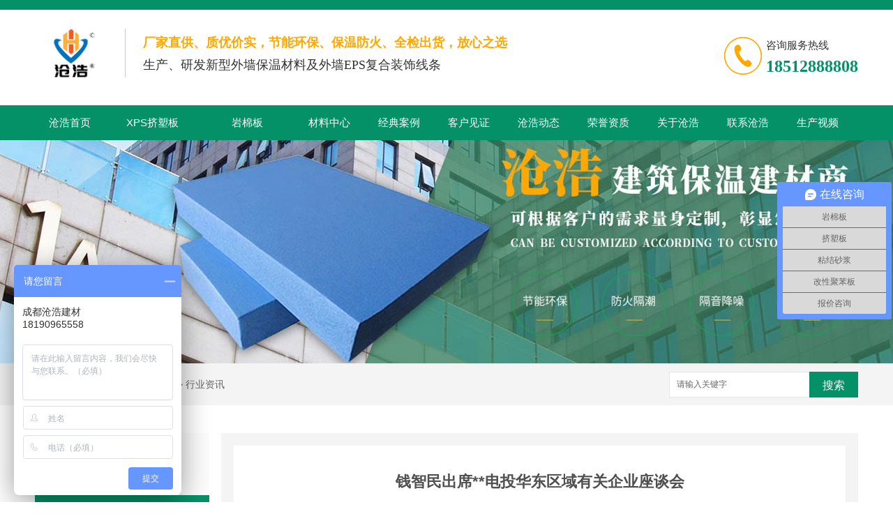

--- FILE ---
content_type: text/html; charset=utf-8
request_url: http://www.cdchjc.cn/24/1131021.html
body_size: 28002
content:
<!DOCTYPE html PUBLIC "-//W3C//DTD XHTML 1.0 Transitional//EN" "http://www.w3.org/TR/xhtml1/DTD/xhtml1-transitional.dtd">
<html xmlns="http://www.w3.org/1999/xhtml">
<head>
<meta http-equiv="Content-Type" content="text/html; charset=utf-8" />
<link href="/templates/pc_wjdh/favicon.ico" rel="icon" type="image/x-icon" />
<link href="/templates/pc_wjdh/favicon.ico" rel="shortcut icon" type="image/x-icon" />
<link rel="bookmark" href="/templates/pc_wjdh/favicon.ico" type="image/x-icon" />
<meta name="Copyright" content="All Rights Reserved btoe.cn" />
<meta http-equiv="X-UA-Compatible" content="IE=edge,chrome=1" />
<title>钱智民出席**电投华东区域有关企业座谈会,钱智民出席**电投华东区域有关企业座谈会-成都沧浩建材有限公司</title>
<meta name="keywords" content="钱智民出席**电投华东区域有关企业座谈会" />
<meta name="description" content="12月30日，**电投召开华东区域有关企业座谈会，**电投党组书记、董事长钱智民，党组副书记、董事祖斌，党组成员、副总经理王树东出席会议。钱智民指出，**提出的“中国3060”目标是对集团公司事业发展、“2035*战略”落地的极大振奋和鼓舞。集团公司各单位要将深入学习传达十九届五中全会、**经济工作会议精神作为..." />
<link href="/templates/pc_wjdh/css/css.css" rel="stylesheet" type="text/css" />
<link href="/templates/pc_wjdh/css/common.css" rel="stylesheet" type="text/css" />
<script src="/templates/pc_wjdh/js/n/WJDH_common.js"></script>
<script type="text/javascript" src="/templates/pc_wjdh/js/n/jquery.qrcode.min.js"></script>
<script src="/templates/pc_wjdh/js/n/qrcode.js"></script>
<script src="/templates/pc_wjdh/js/n/baidupush.js"></script>
<meta name="baidu-site-verification" content="codeva-ohOuH7olaJ" /><script>
var _hmt = _hmt || [];
(function() {
  var hm = document.createElement("script");
  hm.src = "https://hm.baidu.com/hm.js?7995ea80d705ff02ae9e79b180aa2449";
  var s = document.getElementsByTagName("script")[0]; 
  s.parentNode.insertBefore(hm, s);
})();
</script>
</head>
<body>
	<div class="header">

			<div class="content-1">

				<h1 class="logo left">

					<a href="/">

						<img src="http://img.dlwjdh.com/upload/5858/201221/256d6b5632bc0bc2bc4023e4ceb3bcaf@850X850.jpg" alt="成都沧浩建材有限公司"/>

					</a>

				</h1>

				<div class="logo-title left">

					<h4>厂家直供、质优价实，节能环保、保温防火、全检出货，放心之选</h4>

					<p>生产、研发新型外墙保温材料及外墙EPS复合装饰线条</p>

				</div>

				

				<div class="header-tel right">

					<span>咨询服务热线</span>

					<h4>18512888808</h4>

				</div>

			

			<div class="clearboth"></div>

			</div>

		</div>

		<!--Nav-->

		<div class="webq_top_menu_x" id="fixedNav">



			<div class="webq_top_menu">

			<ul>

			

			<li> <a href="/" title="沧浩首页">沧浩首页 </a> </li>

			

			<li><a href="/49/" title="XPS挤塑板">XPS挤塑板</a>

			

			<div class="liqsub c_id_49"> 

				

			</div>

			</li>

			

			<li><a href="/65012/" title="岩棉板">岩棉板</a>

			

			<div class="liqsub c_id_65012"> 

				

			</div>

			</li>

			

			<li><a href="/48/" title="材料中心">材料中心</a>

			

			<div class="liqsub c_id_48"> 

				

						<ul class="liqsub_1">

						<i><a href="/49/" title="XPS挤塑板">XPS挤塑板</a></i>

						

						<li><a href="/49/2233038.html" title="成都挤塑板">成都挤塑板</a></li>

						

						<li><a href="/49/86856.html" title="成都XPS挤塑板厂家">成都XPS挤塑板厂家</a></li>

						

						<li><a href="/49/86854.html" title="成都XPS挤塑板批发">成都XPS挤塑板批发</a></li>

						

						<li><a href="/49/85509.html" title="成都XPS挤塑板">成都XPS挤塑板</a></li>

						

						</ul>

					

						<ul class="liqsub_1">

						<i><a href="/65012/" title="岩棉板">岩棉板</a></i>

						

						<li><a href="/65012/326574.html" title="成都岩棉板特点">成都岩棉板特点</a></li>

						

						<li><a href="/65012/86861.html" title="成都岩棉板生产">成都岩棉板生产</a></li>

						

						<li><a href="/65012/86858.html" title="成都岩棉板厂家">成都岩棉板厂家</a></li>

						

						</ul>

					

						<ul class="liqsub_1">

						<i><a href="/51/" title="聚合聚苯板">聚合聚苯板</a></i>

						

						<li><a href="/51/775386.html" title="成都聚合聚苯板特点及应用">成都聚合聚苯板特点及应用</a></li>

						

						<li><a href="/51/86870.html" title="成都聚合聚苯板销售">成都聚合聚苯板销售</a></li>

						

						<li><a href="/51/85537.html" title="成都聚合聚苯板">成都聚合聚苯板</a></li>

						

						</ul>

					

						<ul class="liqsub_1">

						<i><a href="/50/" title="水泥基发泡保温板">水泥基发泡保温板</a></i>

						

						<li><a href="/50/86970.html" title="水泥基发泡保温板哪家好">水泥基发泡保温板哪家好</a></li>

						

						<li><a href="/50/85549.html" title="成都水泥基发泡保温板">成都水泥基发泡保温板</a></li>

						

						</ul>

					

						<ul class="liqsub_1">

						<i><a href="/59596/" title="EPS线条">EPS线条</a></i>

						

						<li><a href="/59596/1565350.html" title="成都EPS线条">成都EPS线条</a></li>

						

						<li><a href="/59596/288330.html" title="成都eps线条安装工艺">成都eps线条安装工艺</a></li>

						

						<li><a href="/59596/86976.html" title="成都EPS线条生产">成都EPS线条生产</a></li>

						

						</ul>

					

						<ul class="liqsub_1">

						<i><a href="/13142/" title="聚苯泡沫板">聚苯泡沫板</a></i>

						

						<li><a href="/13142/86983.html" title="成都聚苯泡沫板厂家">成都聚苯泡沫板厂家</a></li>

						

						</ul>

					

						<ul class="liqsub_1">

						<i><a href="/57172/" title="新型耐火保温材料">新型耐火保温材料</a></i>

						

						</ul>

					

						<ul class="liqsub_1">

						<i><a href="/47/" title="泡沫玻璃保温板">泡沫玻璃保温板</a></i>

						

						<li><a href="/47/88743.html" title="泡沫玻璃保温板厂家">泡沫玻璃保温板厂家</a></li>

						

						<li><a href="/47/88741.html" title="泡沫玻璃保温板">泡沫玻璃保温板</a></li>

						

						</ul>

					

						<ul class="liqsub_1">

						<i><a href="/52/" title="抗裂砂浆">抗裂砂浆</a></i>

						

						<li><a href="/52/86996.html" title="成都抗裂砂浆生产">成都抗裂砂浆生产</a></li>

						

						<li><a href="/52/86994.html" title="成都抗裂砂浆厂家">成都抗裂砂浆厂家</a></li>

						

						<li><a href="/52/85895.html" title="成都抗裂砂浆">成都抗裂砂浆</a></li>

						

						</ul>

					

						<ul class="liqsub_1">

						<i><a href="/27498/" title="不燃型膨胀聚苯乙烯保温板(颗粒型)">不燃型膨胀聚苯乙烯保温板(颗粒型)</a></i>

						

						<li><a href="/27498/2233040.html" title="成都不燃型颗粒板">成都不燃型颗粒板</a></li>

						

						</ul>

					

						<ul class="liqsub_1">

						<i><a href="/27632/" title="玻化微珠颗粒">玻化微珠颗粒</a></i>

						

						<li><a href="/27632/87007.html" title="成都玻化微珠颗粒价格">成都玻化微珠颗粒价格</a></li>

						

						<li><a href="/27632/87004.html" title="成都玻化微珠颗粒厂家">成都玻化微珠颗粒厂家</a></li>

						

						<li><a href="/27632/85902.html" title="成都玻化微珠颗粒">成都玻化微珠颗粒</a></li>

						

						</ul>

					

						<ul class="liqsub_1">

						<i><a href="/48046/" title="网格布">网格布</a></i>

						

						<li><a href="/48046/87013.html" title="成都网格布生产">成都网格布生产</a></li>

						

						<li><a href="/48046/87009.html" title="成都网格布哪家好">成都网格布哪家好</a></li>

						

						<li><a href="/48046/85962.html" title="成都网格布">成都网格布</a></li>

						

						</ul>

					

						<ul class="liqsub_1">

						<i><a href="/71022/" title="珍珠岩棉板">珍珠岩棉板</a></i>

						

						<li><a href="/71022/86990.html" title="成都珍珠岩棉板加工">成都珍珠岩棉板加工</a></li>

						

						</ul>

					

						<ul class="liqsub_1">

						<i><a href="/96806/" title="珍珠岩保温板">珍珠岩保温板</a></i>

						

						<li><a href="/96806/2071373.html" title="珍珠岩保温板">珍珠岩保温板</a></li>

						

						</ul>

					

			</div>

			</li>

			

			<li><a href="/57/" title="经典案例">经典案例</a>

			

			<div class="liqsub c_id_57"> 

				

			</div>

			</li>

			

			<li><a href="/60/" title="客户见证">客户见证</a>

			

			<div class="liqsub c_id_60"> 

				

			</div>

			</li>

			

			<li><a href="/22/" title="沧浩动态">沧浩动态</a>

			

			<div class="liqsub c_id_22"> 

				

						<ul class="liqsub_1">

						<i><a href="/23/" title="公司头条">公司头条</a></i>

						

						<li><a href="/23/2114186.html" title="成都XPS挤塑板：环保耐用的建筑保温材料">成都XPS挤塑板：环保耐用的建筑保温材料</a></li>

						

						<li><a href="/23/2111818.html" title="成都水泥基发泡保温板：保温解决方案">成都水泥基发泡保温板：保温解决方案</a></li>

						

						<li><a href="/23/2104682.html" title="成都水泥基发泡保温板：节能的建筑保温材料选择">成都水泥基发泡保温板：节能的建筑保温材料选择</a></li>

						

						<li><a href="/23/2101697.html" title="成都聚合聚苯板">成都聚合聚苯板</a></li>

						

						<li><a href="/23/2101330.html" title="成都岩棉板">成都岩棉板</a></li>

						

						<li><a href="/23/2095156.html" title="绿色低碳，成都XPS挤塑板让我们的生活更美好">绿色低碳，成都XPS挤塑板让我们的生活更美好</a></li>

						

						<li><a href="/23/2088692.html" title="成都XPS挤塑板：高效隔热的好帮手">成都XPS挤塑板：高效隔热的好帮手</a></li>

						

						<li><a href="/23/2087601.html" title="成都xps挤塑板">成都xps挤塑板</a></li>

						

						<li><a href="/23/2078786.html" title="不论大到小，成都XPS挤塑板都能完美应对">不论大到小，成都XPS挤塑板都能完美应对</a></li>

						

						<li><a href="/23/2077855.html" title="成都XPS挤塑板：节能环保的理想选择">成都XPS挤塑板：节能环保的理想选择</a></li>

						

						<li><a href="/23/2072991.html" title="谈一谈成都岩棉板的特点和用途">谈一谈成都岩棉板的特点和用途</a></li>

						

						<li><a href="/23/2032851.html" title="谈谈成都xps挤塑板怎么做到墙面保温隔热？">谈谈成都xps挤塑板怎么做到墙面保温隔热？</a></li>

						

						<li><a href="/23/2012299.html" title="【保温材料】讲讲成都XPS挤塑板的性能特点有哪些">【保温材料】讲讲成都XPS挤塑板的性能特点有哪些</a></li>

						

						<li><a href="/23/1968888.html" title="【保温材料】成都xps挤塑板">【保温材料】成都xps挤塑板</a></li>

						

						<li><a href="/23/1936699.html" title="放置一段时间后变形的原因成都xps挤塑板板材">放置一段时间后变形的原因成都xps挤塑板板材</a></li>

						

						</ul>

					

						<ul class="liqsub_1">

						<i><a href="/24/" title="行业资讯">行业资讯</a></i>

						

						<li><a href="/24/123975.html" title="您知道成都xps挤塑板的生产工艺吗">您知道成都xps挤塑板的生产工艺吗</a></li>

						

						</ul>

					

						<ul class="liqsub_1">

						<i><a href="/25/" title="常见问题">常见问题</a></i>

						

						<li><a href="/25/378801.html" title="原来成都聚苯板特点是这样的呀">原来成都聚苯板特点是这样的呀</a></li>

						

						<li><a href="/25/94809.html" title="如何延长成都EPS线条设备的使用寿命">如何延长成都EPS线条设备的使用寿命</a></li>

						

						<li><a href="/25/86064.html" title="成都岩棉板与网织增强岩棉板的区别你知道吗">成都岩棉板与网织增强岩棉板的区别你知道吗</a></li>

						

						<li><a href="/25/86043.html" title="成都岩棉板为什么被广泛应用于外墙保温系统中">成都岩棉板为什么被广泛应用于外墙保温系统中</a></li>

						

						</ul>

					

						<ul class="liqsub_1">

						<i><a href="/789/" title="其他">其他</a></i>

						

						</ul>

					

			</div>

			</li>

			

			<li><a href="/56/" title="荣誉资质">荣誉资质</a>

			

			<div class="liqsub c_id_56"> 

				

			</div>

			</li>

			

			<li><a href="/54/" title="关于沧浩">关于沧浩</a>

			

			<div class="liqsub c_id_54"> 

				

			</div>

			</li>

			

			<li><a href="/55/" title="联系沧浩">联系沧浩</a>

			

			<div class="liqsub c_id_55"> 

				

			</div>

			</li>

			

			<li><a href="/43231/" title="生产视频">生产视频</a>

			

			<div class="liqsub c_id_43231"> 

				

			</div>

			</li>

			

		

			</ul>

			</div>

			</div>

<div class="wjdh-banner" style="background-image: url(http://img.dlwjdh.com/upload/5858/190110/8af721d086fe4dc4d92ab1571c84497e@1920X320.jpg);"></div>
<input id="thumbimg" type="hidden" value="2,0">

<div class="breadcrumb-search">
  <div class="container">
    <div class="breadcrumb pull-left"> <img alt="当前位置" src="/templates/pc_wjdh/img/home.png">
      当前位置：<a href="/">首页</a>&nbsp;&gt;&nbsp;<a href="/22/">沧浩动态</a>&nbsp;&gt;&nbsp;<a href="/24/">行业资讯</a>
    </div>
    <div class="wjdh-search pull-right">
      <div class="form pull-right">
        <input type="text" onblur="if (value ==''){value='请输入关键字'}" onclick="if(this.value=='请输入关键字')this.value=''" value="请输入关键字" class="search-t" id="keywords" name="keywords" onkeydown="if(event.keyCode==13){SiteSearchkwf('#keywords');return false};">
        <button type="submit" class="search-s" onclick="wjdh.methods.search('#keywords');"> 搜索</button>
      </div>
      <div class="search-key pull-right"> </div>
    </div>
  </div>
</div>

<div class="container">
  <div class="side-bar pull-left">
    <div class="side-bar-tit">
      
      <h2> <i></i>沧浩动态</h2>
      <span>News</span>
      
    </div>
    
    <dl>
      <dt><i></i><a href="/23/" title="公司头条">公司头条</a></dt>
      
    </dl>
    
    <dl>
      <dt><i></i><a href="/24/" title="行业资讯">行业资讯</a></dt>
      
    </dl>
    
    <dl>
      <dt><i></i><a href="/25/" title="常见问题">常见问题</a></dt>
      
    </dl>
    
    <dl>
      <dt><i></i><a href="/789/" title="其他">其他</a></dt>
      
    </dl>
    <dl id="wjdh-side-hot">
  <dt><i></i><a href="/48/" title="热门推荐">热门推荐</a></dt>
  <ul>
    
    <li>
      <div class="img"> <a href="/49/2233038.html"> <img data-thumb="0" src="http://img.dlwjdh.com/upload/5858/240619/9692b1503cabdd6b3e087160e70c4867.jpg" alt="成都挤塑板"> </a> </div>
      <a href="/49/2233038.html" class="title-a">成都挤塑板</a> </li>
    
    <li>
      <div class="img"> <a href="/96806/2071373.html"> <img data-thumb="0" src="http://img.dlwjdh.com/upload/5858/230518/13da17b4d0dde82df1be86a4b6dbfbab.jpg" alt="珍珠岩保温板"> </a> </div>
      <a href="/96806/2071373.html" class="title-a">珍珠岩保温板</a> </li>
    
    <li>
      <div class="img"> <a href="/59596/1565350.html"> <img data-thumb="0" src="http://img.dlwjdh.com/upload/5858/210913/70e34eecf53dbcd5ae50f75de5cfab9a.jpg" alt="成都EPS线条"> </a> </div>
      <a href="/59596/1565350.html" class="title-a">成都EPS线条</a> </li>
    
    <li>
      <div class="img"> <a href="/51/775386.html"> <img data-thumb="0" src="http://img.dlwjdh.com/upload/5858/200629/5c2d525e34691da7c0f97dcd2465bb23.jpg" alt="成都聚合聚苯板特点及应用"> </a> </div>
      <a href="/51/775386.html" class="title-a">成都聚合聚苯板特点及应用</a> </li>
    
    <li>
      <div class="img"> <a href="/57172/775344.html"> <img data-thumb="0" src="http://img.dlwjdh.com/upload/5858/200629/d4b77e87c86cc1632ea1ab42fb007b93.jpg" alt="成都新型耐火保温材料"> </a> </div>
      <a href="/57172/775344.html" class="title-a">成都新型耐火保温材料</a> </li>
    
  </ul>
</dl>

    
  </div>
  <div class="wjdh-main pull-right">
    <div class="content-show">
      <div class="page-about">
        <h3> 钱智民出席**电投华东区域有关企业座谈会 </h3>
        <div class="news_author"> 作者：admin 发布日期：
          2021-01-02
          <a href="#" class="scan" title="二维码分享">二维码分享
          <div id="qrcode" style="display: none"> </div>
          </a> </div>
        <div class="page-content"> <p>12月30日，国家电投召开华东区域有关企业座谈会，国家电投党组书记、董事长钱智民，党组副书记、董事祖斌，党组成员、副总经理王树东出席会议。</p><p></p><p>钱智民指出，习近平总书记提出的“中国3060”目标是对集团公司事业发展、“2035*战略”落地的极大振奋和鼓舞。集团公司各单位要将深入学习传达十九届五中全会、中央经济工作会议精神作为当前和今后一个时期的重要政治任务，全面贯彻落实会议要求，认真审视自身工作，总结规律、分析不足，进一步提高战略落地能力。</p><p></p><p>钱智民要求，各单位要全力投身“中国3060”目标，探索新产业、新业态、新模式，加强区域协调，早部署早落实，要花大力去对标、去追赶、去超越，确保集团公司2023年实现在国内“碳达峰”。</p><p>会上，集团公司战略部以“科学谋划集团公司‘十四五’开局工作 确保‘2035*战略’落地”为题介绍了集团公司2020年工作亮点、“十四五”规划思路和2021年重点工作安排。集团公司华东区域有关企业围绕贯彻落实“中国3060”目标和集团公司战略规划，重点汇报了本单位发展思考与2021年工作计划。</p><p>集团公司总经理助理兼国家核电党委书记、董事长卢洪早，行政总监兼综合部主任琚立生，重大项目总工程师兼发展部主任侯学众，战略部、人资部、计财部、创新部、产业中心有关负责同志，上海电力、国家核电、国核运行、国核自仪、能源科技工程、上海成套院、江苏公司、浙江分公司、安徽分公司主要负责同志及分管领导参加会议。</p><p>责任编辑：杜玉</p><p>摄影：冯灵楷、孙亦春</p><p class="ai_wjdhcms">本文转载自见能源之新，内容均来自于互联网，不代表本站观点，内容版权归属原作者及站点所有，如有对您造成影响，请及时联系我们予以删除！</p> </div>
      </div>
      <div class="adjacent">
        <ul>
          <li>上一篇：<a href="/24/1111391.html">电网头条：**电网95家单位迅速学习贯彻公司二季度工作会议精神</a></li>
          <li>下一篇：<a href="/24/1141378.html">一位院士的“新概念污水厂”：不仅提供可持续水质 还要实现碳中和</a></li>
        </ul>
      </div>
      <div class="relevant">
        <div class="title"> <a href="/24/" class="back">【返回列表】</a>
          <h3> 【推荐阅读】↓</h3>
          <div class="tag"> </div>
        </div>
        <div class="content">
          <ul>
            
            <li><a href="/789/2350687.html" title="成都市聚合聚苯板行业发展现状分析">成都市聚合聚苯板行业发展现状分析</a> </li>
            
            <li><a href="/789/2349290.html" title="成都聚合聚苯板的生产工艺与应用探析">成都聚合聚苯板的生产工艺与应用探析</a> </li>
            
            <li><a href="/789/2349237.html" title="成都岩棉板">成都岩棉板</a> </li>
            
            <li><a href="/789/2345195.html" title="成都XPS挤塑板行业发展现状与未来趋势研究">成都XPS挤塑板行业发展现状与未来趋势研究</a> </li>
            
            <li><a href="/789/2341688.html" title="成都XPS挤塑板在建筑节能中的作用探讨">成都XPS挤塑板在建筑节能中的作用探讨</a> </li>
            
            <li><a href="/789/2338883.html" title="成都地区XPS挤塑板施工案例分享">成都地区XPS挤塑板施工案例分享</a> </li>
            
            <li><a href="/789/2337946.html" title="成都xps挤塑板">成都xps挤塑板</a> </li>
            
            <li><a href="/789/2335141.html" title="成都XPS挤塑板制造商排名及产品比较">成都XPS挤塑板制造商排名及产品比较</a> </li>
            
            <li><a href="/789/2331689.html" title="成都市XPS挤塑板价格走势及市场前景展望">成都市XPS挤塑板价格走势及市场前景展望</a> </li>
            
            <li><a href="/789/2329431.html" title="成都XPS挤塑板的优势与应用领域分析">成都XPS挤塑板的优势与应用领域分析</a> </li>
            
          </ul>
          <div class="clearfix"> </div>
        </div>
      </div>
    </div>
  </div>
  <div class="clearfix"> </div>
  <div class="line"> </div>
  
</div>
<!--footer start-->
<div class="footer">
			<div class="footer-content-1">
			<div class="content-1">
				<div class="footer-left left">
					<b><i class="footer-1"></i>欢迎来电咨询</b>
					<p></p>
					<p>18512888808</p>
					<b class="pt">E-MAIL</b>
					<p class="footer-ll">758649476@qq.com</p>
				</div>
				<div class="footer-content left">
					 Copyright &copy; 2018 成都沧浩建材有限公司 版权所有&nbsp; 备案号：<a href="http://beian.miit.gov.cn" target="_blank" title="蜀ICP备18032946号-1" rel="nofollow">蜀ICP备18032946号-1</a> &nbsp; <a href="/sitemap.html" title="网站地图">网站地图</a>&nbsp;&nbsp;<a href="/rss.xml" title="RSS">RSS </a>&nbsp;&nbsp;<a href="/sitemap.xml" title="XML">XML </a><br>
					联系人：杜经理&nbsp; 咨询热线：18512888808<br>
					公司地址：四川省德阳市绵竹市广济镇火烧埝社区7组              成都市彭州市南部新城观澜府 2栋1单元801<br>
					技术支持：<a href=" http://www.cddlwx.com" target="_blank" rel="external nofollow" title="动力无限">动力无限</a>&nbsp;&nbsp;<a href="http://www.wjdhcms.com" target="_blank" rel="external nofollow" title="万家灯火"><img src="http://img.dlwjdh.com/upload/8.png" width="99px" height="18px" title="万家灯火" alt="万家灯火"></a>&nbsp;&nbsp;<script type="text/javascript">var cnzz_protocol = (("https:" == document.location.protocol) ? " https://" : " http://");document.write(unescape("%3Cspan id='cnzz_stat_icon_1275877016'%3E%3C/span%3E%3Cscript src='" + cnzz_protocol + "s11.cnzz.com/stat.php%3Fid%3D1275877016%26show%3Dpic' type='text/javascript'%3E%3C/script%3E"));</script>
				</div>
				<div class="footer-right right">
					<img src="http://img.dlwjdh.com/upload/5858/190107/3c0a7e0bd5ac8267dd2e9d626396cb9b@260X260.png" alt="二维码">
				</div>
				<div class="clearboth"></div>
			</div>
			</div>
</div>
<!--footer end-->
<script type="text/javascript" src="http://tongji.wjdhcms.com/js/tongji.js?siteid=8336041a6899d0bce657dcd29409cf7e"></script><script type="text/javascript" src="http://cdchjc.s1.dlwjdh.com/upload/5858/kefu.js?color=049167"></script>
<script src="/templates/pc_wjdh/js/n/base.js" type="text/javascript" charset="utf-8"></script>
<script>
var _hmt = _hmt || [];
(function() {
  var hm = document.createElement("script");
  hm.src = "https://hm.baidu.com/hm.js?7995ea80d705ff02ae9e79b180aa2449";
  var s = document.getElementsByTagName("script")[0]; 
  s.parentNode.insertBefore(hm, s);
})();
</script>
<script>
(function(){
    var bp = document.createElement('script');
    var curProtocol = window.location.protocol.split(':')[0];
    if (curProtocol === 'https') {
        bp.src = 'https://zz.bdstatic.com/linksubmit/push.js';
    }
    else {
        bp.src = 'http://push.zhanzhang.baidu.com/push.js';
    }
    var s = document.getElementsByTagName("script")[0];
    s.parentNode.insertBefore(bp, s);
})();
</script><style>
.breadcrumb a:hover ,.side-bar .side-bar-tit h2,.wjdh-title h3,.wjdh-title h3 a ,.pages a:hover,.pages span:hover ,.relevant .title h3,.wjdh-h3 h3 a,.image-list .content ul li:hover .title-a ,.text-list ul li:hover dd a ,.express-lane dl dd a:hover,.bottom-contact .tel p span,.list01 .list ul li:hover .date span,.list02 .list ul li:hover .info .title-a,.news-list ul li:hover .more,.news-center-company .company-list .title dl,.news-center-company .company-list .title .title-h3 h3 a,.news-center-company .company-list .list ul li:hover .date span,.product-list ul li:hover .info .title-a ,.product-list ul li:hover .info .more,.prohead .hright .title-a ,.prohead .hright .info ul li ,.prohead .hright .info ul li a,.prohead .hright .tel,.prohead .hright .tel span  {color: #049167;}.wjdh-search .search-s,.side-bar .side-bar-tit i ,.side-bar dl dt ,.side-bar dl .cur a,.side-bar dl dd:hover a,.side-bar dl .tag a:hover ,.side-contact .side-contact-phone,.wjdh-title .tagcell span ,.pages .current ,.image-list .content ul li .border-top,.image-list .content ul li .border-right,.image-list .content ul li .border-bottom,.image-list .content ul li .border-left ,.image-list .content ul li:hover .more,.text-list ul li .border-top,.text-list ul li .border-bottom ,.text-list dl dt i,.cat-menu .menu-list .cur a,.cat-menu .menu-list span:hover a ,.list01 .list01-top:hover .info .more,.list01 .list01-top .tag-hot,.list01 .list ul li:hover .more,.list02 .list ul li:hover .info .more,.list03 .list ul li .info i em , .news-center-company .company-top dl,.news-center-company .company-top ul li:hover .more ,.news-center-company .company-list .list ul li:hover .more,.industry .industry-left .industry-title,.industry .industry-right .list ul li:hover,.industry .industry-right .list ul li:hover .more,.hot-rec .content .info .title-a,.hot-rec .content .info .online,.message-page-box .submit:hover,.prohead .hright .online a{background-color: #049167;}.wjdh-search .search-s ,.pages a:hover,.pages span:hover,.pages .current,.image-list .content ul li:hover .more ,.list01 .list01-top:hover .info .more,.list02 .list ul li:hover ,.list02 .list ul li:hover .info .more ,.news-list ul li:hover .more ,.news-center-company .company-top ul li:hover .more ,.news-center-company .company-list .list ul li:hover,.product-list ul li:hover,.wjdh-search .search-s,.list01 .list ul li:hover{border: 1px solid #049167;}.wjdh-title h3,.news-center-company .company-list .title .title-h3 h3 a ,.message-page-box .on {border-bottom: 1px solid #049167;}.cat-menu .menu-list .cur:before,.cat-menu .menu-list span:hover:before {border-top: 10px solid #049167;}
</style>

</body>
</html>


--- FILE ---
content_type: text/css
request_url: http://www.cdchjc.cn/templates/pc_wjdh/css/css.css
body_size: 1566
content:
@charset "utf-8";

  .left {

 	float: left;

 }

 

 .right {

 	float: right;

 }

 

 .clearboth {

 	clear: both;

 }

  .content-all {

 	width: 1180px;

 	margin: 0 auto;

 	position: relative;

 }

 .content-1 {

 	width: 1180px;

 	margin: 0 auto;

 }

 ::selection {

	background-color: #049167;

	color: #fff;

}



::-moz-selection {

	background-color: #049167;

	color: #fff;

}



::-webkit-selection {

	background-color: #049167;

	color: #fff;

}



 



/*header*/

.header{

	width: 100%;

	margin: 0 auto;

	height: 136px;

	border-top: 14px solid #049167;

	border-bottom: 1px solid #eee;

}

.logo img{
	display: block;
	/* width: 174px; */
	height: 105px;
	padding-top: 12px;
}

.logo-title{

	height: 70px;

	border-left: 1px solid #ccc;

	margin: 27px 0 0 24px;

	padding: 0px 25px;

}

.logo-title h4{

    font:bold 18px/40px "microsoft yahei";

    color: #ffa800;

}

.logo-title p{

	font:18px/24px "microsoft yahei";

	color: #333;





}

.logo-title p span{

	color: #049167;

}

.header-tel{

	margin-top: 36px;

	background: url(../images/header-tel.png) no-repeat  left center;

	padding-left: 60px;

}

.header-tel span{

	display: block;

	font: 15px/30px "microsoft yahei";

	color: #333;

}

.header-tel h4{

	font:bold 24px/30px "microsoft yahei";

	color: #049167;

	text-align: right;

	text-align: center;



}



.header-tel p{

	font:bold 25px/35px "microsoft yahei";

	color: #333;

	padding-left: 69px;

}

.logo-title span{

	

}

/*nav*/



.webq_top_menu_x{ width:100%; height:50px; background:#049167; }



.webq_top_menu{ width:1180px;height:50px; margin:0 auto; }

.webq_top_menu > ul { position: relative; }

.webq_top_menu ul li{ float:left; width: 100px; height:50px; text-align:center; font-size:15px;   }

.webq_top_menu ul li a{  color:#fff; display:block; height:50px; line-height:50px; overflow: hidden;  }

.webq_top_menu ul li a:hover { background:#FFA800; color:#FFF;  }

.webq_top_menu ul li:hover{ background:#FFA800; }

.webq_top_menu ul li:hover a{  color:#FFF; }



.webq_top_menu .liqsub{ position:absolute; width: 196px; top: 55px; z-index:100; background:#049167;  }

.webq_top_menu .liqsub ul li{ width: 100%; height: 40px; border-bottom:1px dashed rgba(255,255,255,0.35); background:none; text-align: left; }

.webq_top_menu .liqsub ul li a{ height: 40px; line-height: 40px;  font-size:14px; display: block; color:#FFF; overflow: hidden; -webkit-transition: .5s;transition: .5s; }



.webq_top_menu .liqsub .liqsub_1{ float: left; width: 156px; padding: 0 20px;    }



.webq_top_menu .liqsub .liqsub_1 i{ font-size: 15px;  text-align: left; border-bottom:1px solid rgba(255,255,255,0.35); display: block; }

.webq_top_menu .liqsub .liqsub_1 i a{ height: 40px; line-height: 40px; -webkit-transition: .5s;transition: .5s;}

.webq_top_menu .liqsub .liqsub_1 i a:hover{ background:none; padding-left: 15px;  }



.webq_top_menu .liqsub{ height:0px; visibility: hidden; opacity:0;  -webkit-transition: all .3s linear; transition: all .3s linear; } 

.webq_top_menu ul li:hover .liqsub{ height:auto; visibility: visible; opacity: 1; }

.webq_top_menu ul li:hover .liqsub ul li a:hover{ background:none; color:#FFF; padding-left: 15px;  }



.webq_top_menu ul li:nth-child(1) { background:none; }

.webq_top_menu > ul > li:nth-child(2) { width: 136px; }

.webq_top_menu > ul > li:nth-child(3) { width: 136px; }

.webq_top_menu ul li .c_id_48 { width: calc(196px * 3); left:260px; padding-bottom: 10px; }  /*一个分类 *1 一个分类 *2  六个分类100%  */

.webq_top_menu ul li .c_id_57 {   }  /*案例，当案例有二级的时候*/

.webq_top_menu ul li .c_id_22 { padding-bottom: 10px; }  /*新闻*/

.webq_top_menu ul li .c_id_53 { padding-bottom: 10px; }  /*关于我们*/



.webq_top_menu ul li.another{ background:#ffa800; }

.webq_top_menu ul li.another > a{  color:#FFF; }



.fixedNav { 

    position: fixed;

    top: 0px;

    left: 0px;

    z-index:99999;

    _position: absolute;

    _top: expression(eval(document.documentElement.scrollTop)); 

    box-shadow: 2px 2px 2px rgba(0,0,0,.2);

}





/*footer*/

.footer-content-1{

	width: 100%;

	height: 256px;

	background: #049167;

}

.footer-left{

	width: 200px;

	height: 170px;

	border-right: 1px solid rgba(255,255,255,.2);

	margin-top: 40px;

	padding-top: 15px;

}

.footer-left b i{

	display: inline-block;

	width: 14px;

	height: 18px;

	background: url(../images/footer-1.png) no-repeat center left;padding-right: 10px;

	vertical-align: sub;

}

.footer-left b {

	font: 16px/30px "microsoft yahei";

	color: #fff;

}

.pt{

	display: block;

	margin-top: 10px;

}

.footer-left p{

	font:   27px/30px "microsoft yahei";

	color: #fff;

}

.footer-left p.footer-ll{

	font:  18px/30px "microsoft yahei";

}



.footer-content{

	padding-top:30px;

	width: 764px;

	padding-left: 20px;

	font: 15px/36px "microsoft yahei";

	color: #fff;

	padding-top: 56px;

}



.footer-content a{

	color: #fff;

}



.footer-right{

	width: 155px;

	height: 155px;

	margin-top: 50px;

}

.footer-right img{

	display: block;

	width: 155px;

	height: 155px;

}

